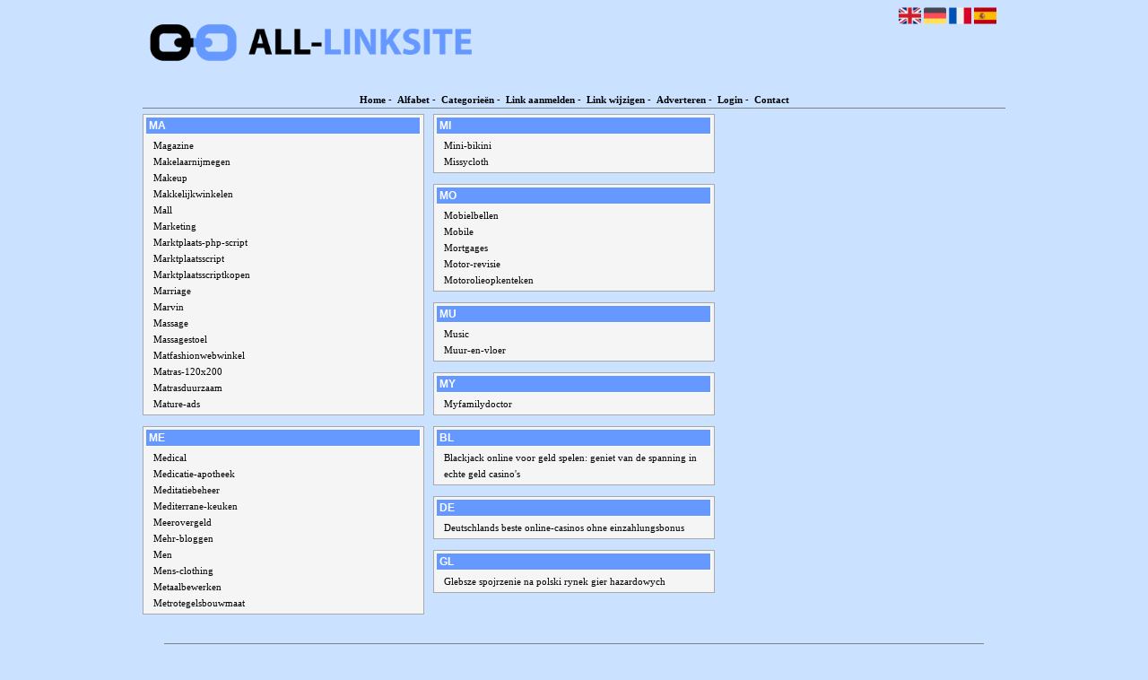

--- FILE ---
content_type: text/html; charset=utf-8
request_url: https://all-linksite.com/alphabet/M
body_size: 5009
content:
<!DOCTYPE html>
<html xmlns="http://www.w3.org/1999/xhtml" lang="nl">
<head>
	<meta charset="UTF-8" >
	
	  	<title>All-linksite.com overzicht M</title>
  	
  	  
	  
  
	

		<link rel="icon" type="image/png" href="https://all-linksite.com/subsites/all-linksite.com/files/favicon.png" >
	
  
  	<!--[if IE]><link rel="SHORTCUT ICON" href="https://all-linksite.com/favicon.ico"/><![endif]-->

 	<meta content="All" name="Robots" >  
 	<meta name="verify-v1" content="T9m368+ngpgpvP6Kn4lCpcntdwHVSLhH4X8uyFmPfOM=" >
 	<meta name="copyright" content="All-linksite.com" >
 	<meta name="uwpcheck" content="1" >


	<script src="https://ajax.googleapis.com/ajax/libs/jquery/2.1.4/jquery.min.js"></script>
	  
		  
	<style type="text/css">
	  	li.tooltip {outline:none;}
	    li.tooltip strong {line-height:30px;}
	    li.tooltip:hover {text-decoration:none;}
	    li.tooltip span { z-index:10;display:none; padding:14px 20px; margin-top:-15px; margin-left:28px; width:300px; line-height:16px; }
	    li.tooltip span img{  margin-top:-20px; }
	    li.tooltip:hover span{ display:inline; position:absolute; color:#000000; border:1px solid #cae1ff; background:#cae1ff;}
	    .callout {z-index:20;position:absolute;top:30px;border:0;left:-11px;}
	    li.tooltip span { border-radius:4px; box-shadow: 5px 5px 8px #CCC; }
	    .articleli { overflow: hidden !important; text-overflow: ellipsis !important;  white-space: nowrap !important; width:80% !important;}
	    .articleli a:hover {font-weight:normal !important; }
	  	.header,#hrfooter, #hrfooter a,#footer a, #footer div {color: !important;}
	  	#toplogoheader{height:75px;min-width:180px;}
	  	.svgarrow path{
	  		fill : #000 !important;
	  	}
	</style>
	
			    <meta name="viewport" content="width=device-width, initial-scale=1">

            <script src="https://ajax.googleapis.com/ajax/libs/jquery/2.1.4/jquery.min.js"></script>
        <script src="https://all-linksite.com/templates/classic/resizer.js"></script>
      

    <link href="https://maxcdn.bootstrapcdn.com/font-awesome/4.5.0/css/font-awesome.min.css" rel="stylesheet" integrity="sha256-3dkvEK0WLHRJ7/Csr0BZjAWxERc5WH7bdeUya2aXxdU= sha512-+L4yy6FRcDGbXJ9mPG8MT/3UCDzwR9gPeyFNMCtInsol++5m3bk2bXWKdZjvybmohrAsn3Ua5x8gfLnbE1YkOg==" crossorigin="anonymous">
    <link rel="stylesheet" href="https://all-linksite.com/templates/classic/responsiveness.css" type="text/css" />

    <style>
        /***************************** basiselement ****************************/
        html, body {
        	/*height: 100%;*/
        }
        body {
        	margin: 0;
        	padding: 0;
        /*	overflow-x: hidden;background-image: url(images/background_repeat.jpg);
        		background-repeat: repeat-y;
        		background-position: center top;*/
        /*	background: #99CCFF; */
        }
        html>body #container {
        	height: auto;
        }
        /***********************************************************************/

        /****************************** style **********************************/
        body, div, p, th, td, li, dd, a {
        	font-family : Verdana, Geneva, Arial, Helvetica, sans-serif;
        	font-size: 11px;
        	line-height:18px;
        }
        .main li{
           /*width: 220px;
           height: 18px;*/
           overflow: hidden;
        }
        h1 {
        	font-size: 140%;
        	font-weight: bold;
        	color: black;
        	margin-top: 0px;
        	margin-bottom: 5px;
        }
        p {
        	margin-top: 2px;
        }
        a:link {
        	font-family:verdana;
        	font-size:11px;
        	color:#0066FF;
        	text-decoration:none
        }
        a:visited {
        	font-family:verdana;
        	font-size:11px;
        	color:#0066FF;
        	text-decoration:none
        }
        a:active {
        	font-family:verdana;
        	font-size:11px;
        	color:#0066FF;
        	text-decoration:none
        }
        a:hover {
        	font-family:verdana;
        	font-size:11px;
        	color:#0066FF;
        	text-decoration:underline
        }
        .main ul li:hover {
          cursor:pointer;
        }

        .main ul li:hover {
          background-color: #ffd39b;
          border-radius: 2px;
        }
        a.disabledLink:link {
        	font-family:verdana;
        	font-size:11px;
        	color:gray;
        	text-decoration:none
        }
        a.disabledLink:visited {
        	font-family:verdana;
        	font-size:11px;
        	color:gray;
        	text-decoration:none
        }
        a.disabledLink:active {
        	font-family:verdana;
        	font-size:11px;
        	color:gray;
        	text-decoration:none
        }
        a.disabledLink:hover {
        	font-family:verdana;
        	font-size:11px;
        	color:gray;
        	text-decoration:underline
        }
        a.openwithurl:link {
        	font-family:verdana;
        	font-size:11px;
        	color:#0F296E;
        	text-decoration:none
        }
        a.openwithurl:visited {
        	font-family:verdana;
        	font-size:11px;
        	color:#0F296E;
        	text-decoration:none
        }
        a.openwithurl:active {
        	font-family:verdana;
        	font-size:11px;
        	color:#0F296E;
        	text-decoration:none
        }
        a.openwithurl:hover {
        	font-family:verdana;
        	font-size:11px;
        	color:#0F296E;
        	text-decoration:underline
        }
        nav a {
          font-weight: bold;
        }
        /***************************************************************************/

        /****************************** div structuur ******************************/
        #column4 {
        	float:right;
        	width: 196px;
        	padding-left: 6px;
        }
        #container {
        	position: relative;
        	min-height: 100%;
        	height: 100%;
            margin: 0 auto;
        	voice-family: "";
        }
        #title {
        	text-align:center;
        	clear: both;
        }
        #contentholder {
          padding-bottom: 70px;
          margin: 0px auto;
        }
        #contentholder_content_left {
        }
        #contentholder_content_right {
        	width:202px;
        	float:right;
        }
        .breaker {
        	clear:both;
        }
        #colLeft {
        }
        #colCenter {
        	float:left;
        	width: 232px;
        	padding: 0px 3px 0px 3px;
        }
        #colMiddle {
        	float:left;
        	width: 232px;
        	padding: 0px 3px 0px 3px;
        }
        #colRight {
        	float:left;
        	width: 232px;
        /*	padding-left: 3px;*/
        	padding: 0px 3px 0px 3px;

        }
        .colLeft{
          
        }
        #colRight1 {
        	float:left;
        	width: 246px;
        	padding-left: 3px;
        }

        
        #threeColumns {
            -moz-column-width: 25em;
            -webkit-column-width: 25em;
            column-width: 25em;

            -moz-column-gap: 10px;
            -webkit-column-gap: 10px;
            column-gap: 10px;
        }
        

        @media (max-width: 601px) {
          #threeColumns .block {
          margin: 0 0px 12px !important;
          }
        }
        #threeColumns .block {
          width: 314px;
        }

        .tdlink {
          text-align: center;
        }
        .block {
          border: 1px solid #a9a9a9;
          width: 100%;
                    display: inline-block;
          box-sizing: border-box;
          margin: 0px 0px 5px 0px;
          background-color: #FFFFCC;
        }
        #threeColumns .block {
          margin-bottom:12px;
        }
        .blockHolder {
        	border: 1px dotted #a9a9a9;
        	margin: 0px 0px 5px 0px;
        	background-color: white;
        }
        .block .head{
        	cursor: default;
        	border-bottom: 1px solid silver;
        	border-right: 1px solid #a9a9a9;
        /*	background-color: #EfEff4; */
        /*   background-color: #006699;*/
        	font-size: 12px;
        	font-weight: bold;
        	margin: 3px;
        	padding-left: 3px;
        }
        .block .main {
        	margin: 3px;
        	padding-left: 3px;
        	overflow: hidden;
        }
        .block div.ad {
        	margin: 3px 4px;
        	padding-left: 0px;
        }
        /*
        deze definition is om te voorkomen dat het blok te breedt wordt en daardoor een kolom verspringt.
        */
        #colLeft .block .main, #colCenter .block .main, #colRight .block .main, #colRight1 .block .main {
        }
        .block .main ul {
        	list-style-type: none;
        	margin-top: 0px;
        	margin-bottom: 0px;
        	margin-left: 0px;
        	padding-left: 0px;
        }
        .block .textblock ul {
        	list-style-type: disc;
        	margin-top: 0px;
        	margin-bottom: 0px;
        	margin-left: 10px;
        	padding-left: 10px;
        }
        /*#content {
        	padding-top:10px;
        	width:470px;
        	margin-left:195px;
        	margin-right:30px
        }*/
        #contentimage { /*wordt gebruikt in publishers*/
        	margin-right: 3px;
        }
        #content_FULL {
        	padding-top:130px;
        	width:1002px;
        }
        #bottom {
        	width:750px;
        	margin:0px auto;
        	clear:left;
        	float:left;
        }
        #footer {
          position: absolute;
          bottom: 0;
          text-align: center;
          width: 100%;
          height: 50px;
          line-height: 50px;
          /*background-image:url(images/footer.jpg);background-position:center top;background-repeat:no-repeat;*/
        }

        #hrfooter {
          margin: 0 auto;
          width: 95%;
          border-top: solid 1px gray;
        }
        #hrtitle {
        	border-bottom: solid 1px gray;
        	margin-bottom: 6px;
        }

        body{
          background-color: #cae1ff; 
        }
        .block {
        background-color: #f5f5f5; border-color: ; color: #000000; 
        }
        .block .head,h2 {
        color: #FFFFFF;background-color: #6699FF; border-bottom: 1px solid ; border-right: 1px solid ; 
        }

        div.block .hc1, div.block .hc1 h2{ background-color: #6699FF;}
        div.block .hc2, div.block .hc2 h2{ background-color: ;}
        div.block .hc3, div.block .hc3 h2{ background-color: ;}
        div.block .hc4, div.block .hc4 h2{ background-color: ;}

        a:link {
        color:#000000; }
        a:visited {
        color:#000000; }
        a:active {
        color:#000000; }
        a:hover {
        color:#000000; }
        .l_extra {
        color: #FEB92E; }
        .block .head a{
         color: #FFFFFF        }
        .block .main li:before {
          content: "";
          border-color: transparent ;
          border-style: solid;  
          border-width: 0.35em 0 0.35em 0.45em;  
          display: inline-block;
          margin-bottom: 0.1em;
          /*position: relative;*/
        }
        #column4 {
        overflow:hidden; }
        
        
        .boldlink{
           font-weight: bold;
        }
        .leftheader{
        }
        a.deletelink{
           font-weight: bold;
           color: #CC0000;
        }
        a.editlink{
           font-weight: bold;
           color: #009900;
        }
        a.insertlink{
           font-weight: bold;
           color: #000099;
        }
        a.yourlink{
           font-weight: bold;
           color: #555555;
        }
        h2{
           padding:0;
           margin: 0;
            font-size: 12px;
           border: 0;
        }
                   a.backlinklink{
        color: #0000FF;
        float: right;
        font-weight: bold;
        }

        .cattable,.rencattable{
           font-family: verdana;
           font-size: 11px;
        }
        .cattable td{
           border: 1px solid #000000;
        }
        .catth,.rencatth{
           padding: 3px;
           border: 1px solid #000000;
           background: #DDDDDD;
        }
        .cattd,.rencattd{
           padding: 3px;
           border: 1px solid #000000;
           background: #EEEEEE;
        }
        .cattd_selected{
           padding: 3px;
           border: 1px solid #000000;
           background: #AAAAFF;
        }
        .cattdaccent,.rencattdaccent{
           padding: 3px;
           border: 1px solid #000000;
           background: #CCCCCC;
        }
        .cattdaccent_selected{
           padding: 3px;
           border: 1px solid #000000;
           background: #AAAADD;
        }
        .morelinks{
         font-weight: bold;
         font-style: italic;
        }
        @media (max-width: 1999px) and (min-width: 1398px) {
          .visible-desktop {
            display: inherit !important;
          }
        }
        .np, #frame, header, #zoeken input[type=text], #zoeken button, nav a, .aanafmelden-vak input[type=text], .aanafmelden-vak input[type=password], #profiel-vak .tool-title {
          box-sizing: border-box;
          ms-box-sizing: border-box;
          webkit-box-sizing: border-box;
          moz-box-sizing: border-box;
          -moz-box-sizing: border-box;
        }
        .one-cell {
          display: none;
        }
        header #datumtijd {
          position: relative;
          right: 17px;
          top: 28px;
          right: 0px;
          text-align: center;
          color: #fff;
          font-size: 24px;
          float:right;
        }
        .adverts {
          text-align:center;
          margin:0 auto;
          width:auto;
          min-height:250px;
          max-width:314px;
          /*max-width:314px;*/
        }
        input, select {
          -webkit-box-sizing: border-box;
          -moz-box-sizing: border-box;
          box-sizing: border-box;
        }
       .links .main ul li a{
          display: inline-block;
          width:  calc(100% - 15px);
        }
        img#toplogoheader{ max-height: 75px; max-width:calc(100% - 35px);; margin-top:10px;}

        
    </style>
        
    <link href="https://maxcdn.bootstrapcdn.com/font-awesome/4.5.0/css/font-awesome.min.css" rel="stylesheet" integrity="sha256-3dkvEK0WLHRJ7/Csr0BZjAWxERc5WH7bdeUya2aXxdU= sha512-+L4yy6FRcDGbXJ9mPG8MT/3UCDzwR9gPeyFNMCtInsol++5m3bk2bXWKdZjvybmohrAsn3Ua5x8gfLnbE1YkOg==" crossorigin="anonymous">     	

		<script src="https://all-linksite.com/misc/js/functions.js?v2"></script>
</head>
<body>
	   	    <div id="container">
	    <div id="header">
	    	<header>
	    							<div class='langflags' style=''>
													<a href='https://all-linksite.com/?l=en&lang=en'> <img src='https://all-linksite.com/misc/img/flags/flag_en.png' alt='en' height='25' /></a>
												
						
					
													<a href='https://all-linksite.com/?l=de&lang=de'> <img src='https://all-linksite.com/misc/img/flags/flag_de.png' alt='de'  height='25' /></a>
						
													<a href='https://all-linksite.com/?l=fr&lang=fr'> <img src='https://all-linksite.com/misc/img/flags/flag_fr.png' alt='fr'  height='25' /></a>
						
													<a href='https://all-linksite.com/?l=es&lang=es'> <img src='https://all-linksite.com/misc/img/flags/flag_es.png' alt='es'  height='25' /></a>
											</div>

					
																	<div class="nav-bar-button mobilenav"><span><i style='margin: 0 0 4px 0' class="fa fa-bars"></i></span></div>
						<a href="https://all-linksite.com/" id="logo" style='text-decoration:none'>
							<span style="font-size:26px; font-weight:bolder; line-height:50px; height:75px;">
			
																																													<img src="https://all-linksite.com/subsites/all-linksite.com/files/banner.png"  id="toplogoheader" />
																			
							
							</span>
						</a><br />
					

																							<nav id="title">
									<a href="https://all-linksite.com/">Home</a>

									
							
									<span class="non-mobile-inline">-&nbsp;</span> <a href="https://all-linksite.com/alfabet">Alfabet</a>
						 			<span class="non-mobile-inline">-&nbsp;</span> <a href="https://all-linksite.com/rubriek">Categorie&euml;n</a>

						 									 				<span class="non-mobile-inline">-&nbsp;</span> <a href="https://all-linksite.com/link-aanmelden/">Link aanmelden</a>
						 			
						 			<span class="non-mobile-inline">-&nbsp;</span> <a href="https://all-linksite.com/changerequest.php">Link wijzigen</a>

						 									 				<span class="non-mobile-inline">-&nbsp;</span> <a href="https://all-linksite.com/register.php">Adverteren</a>
						 									 			
						 			<span class="non-mobile-inline">-&nbsp;</span> <a href="https://all-linksite.com/login.php">Login</a>
									<span class="non-mobile-inline">-&nbsp;</span> <a href="https://all-linksite.com/contact/" class="lastitem">Contact</a>
									<div id="hrtitle"></div>
									<div style="clear:both;"></div>
						 		</nav>
					
														</header>

			<div style="clear:both;"></div>
		</div>
   

  <div id="contentholder">
    <div id="contentholder_content_left">
      <div id="threeColumns">
        <div id="colLeft">
                                        <div class="block links">
                  <div class="head" >
                    MA 
                  </div>
                        
                  <div class="main">
                    <ul>
                                            <li><a href="https://magazine.all-linksite.com" target="_blank" class="normallink">Magazine</a></li>
                                            <li><a href="https://makelaarnijmegen.all-linksite.com" target="_blank" class="normallink">Makelaarnijmegen</a></li>
                                            <li><a href="https://makeup.all-linksite.com" target="_blank" class="normallink">Makeup</a></li>
                                            <li><a href="https://makkelijkwinkelen.all-linksite.com" target="_blank" class="normallink">Makkelijkwinkelen</a></li>
                                            <li><a href="https://mall.all-linksite.com" target="_blank" class="normallink">Mall</a></li>
                                            <li><a href="https://marketing.all-linksite.com" target="_blank" class="normallink">Marketing</a></li>
                                            <li><a href="https://marktplaats-php-script.all-linksite.com" target="_blank" class="normallink">Marktplaats-php-script</a></li>
                                            <li><a href="https://marktplaatsscript.all-linksite.com" target="_blank" class="normallink">Marktplaatsscript</a></li>
                                            <li><a href="https://marktplaatsscriptkopen.all-linksite.com" target="_blank" class="normallink">Marktplaatsscriptkopen</a></li>
                                            <li><a href="https://marriage.all-linksite.com" target="_blank" class="normallink">Marriage</a></li>
                                            <li><a href="https://marvin.all-linksite.com" target="_blank" class="normallink">Marvin</a></li>
                                            <li><a href="https://massage.all-linksite.com" target="_blank" class="normallink">Massage</a></li>
                                            <li><a href="https://massagestoel.all-linksite.com" target="_blank" class="normallink">Massagestoel</a></li>
                                            <li><a href="https://matfashionwebwinkel.all-linksite.com" target="_blank" class="normallink">Matfashionwebwinkel</a></li>
                                            <li><a href="https://matras-120x200.all-linksite.com" target="_blank" class="normallink">Matras-120x200</a></li>
                                            <li><a href="https://matrasduurzaam.all-linksite.com" target="_blank" class="normallink">Matrasduurzaam</a></li>
                                            <li><a href="https://mature-ads.all-linksite.com" target="_blank" class="normallink">Mature-ads</a></li>
                                        </ul>
                  </div>
                </div>         
                              <div class="block links">
                  <div class="head" >
                    ME 
                  </div>
                        
                  <div class="main">
                    <ul>
                                            <li><a href="https://medical.all-linksite.com" target="_blank" class="normallink">Medical</a></li>
                                            <li><a href="https://medicatie-apotheek.all-linksite.com" target="_blank" class="normallink">Medicatie-apotheek</a></li>
                                            <li><a href="https://meditatiebeheer.all-linksite.com" target="_blank" class="normallink">Meditatiebeheer</a></li>
                                            <li><a href="https://mediterrane-keuken.all-linksite.com" target="_blank" class="normallink">Mediterrane-keuken</a></li>
                                            <li><a href="https://meerovergeld.all-linksite.com" target="_blank" class="normallink">Meerovergeld</a></li>
                                            <li><a href="https://mehr-bloggen.all-linksite.com" target="_blank" class="normallink">Mehr-bloggen</a></li>
                                            <li><a href="https://men.all-linksite.com" target="_blank" class="normallink">Men</a></li>
                                            <li><a href="https://mens-clothing.all-linksite.com" target="_blank" class="normallink">Mens-clothing</a></li>
                                            <li><a href="https://metaalbewerken.all-linksite.com" target="_blank" class="normallink">Metaalbewerken</a></li>
                                            <li><a href="https://metrotegelsbouwmaat.all-linksite.com" target="_blank" class="normallink">Metrotegelsbouwmaat</a></li>
                                        </ul>
                  </div>
                </div>         
                              <div class="block links">
                  <div class="head" >
                    MI 
                  </div>
                        
                  <div class="main">
                    <ul>
                                            <li><a href="https://mini-bikini.all-linksite.com" target="_blank" class="normallink">Mini-bikini</a></li>
                                            <li><a href="https://missycloth.all-linksite.com" target="_blank" class="normallink">Missycloth</a></li>
                                        </ul>
                  </div>
                </div>         
                              <div class="block links">
                  <div class="head" >
                    MO 
                  </div>
                        
                  <div class="main">
                    <ul>
                                            <li><a href="https://mobielbellen.all-linksite.com" target="_blank" class="normallink">Mobielbellen</a></li>
                                            <li><a href="https://mobile.all-linksite.com" target="_blank" class="normallink">Mobile</a></li>
                                            <li><a href="https://mortgages.all-linksite.com" target="_blank" class="normallink">Mortgages</a></li>
                                            <li><a href="https://motor-revisie.all-linksite.com" target="_blank" class="normallink">Motor-revisie</a></li>
                                            <li><a href="https://motorolieopkenteken.all-linksite.com" target="_blank" class="normallink">Motorolieopkenteken</a></li>
                                        </ul>
                  </div>
                </div>         
                              <div class="block links">
                  <div class="head" >
                    MU 
                  </div>
                        
                  <div class="main">
                    <ul>
                                            <li><a href="https://music.all-linksite.com" target="_blank" class="normallink">Music</a></li>
                                            <li><a href="https://muur-en-vloer.all-linksite.com" target="_blank" class="normallink">Muur-en-vloer</a></li>
                                        </ul>
                  </div>
                </div>         
                              <div class="block links">
                  <div class="head" >
                    MY 
                  </div>
                        
                  <div class="main">
                    <ul>
                                            <li><a href="https://myfamilydoctor.all-linksite.com" target="_blank" class="normallink">Myfamilydoctor</a></li>
                                        </ul>
                  </div>
                </div>         
                              <div class="block links">
                  <div class="head" >
                    BL 
                  </div>
                        
                  <div class="main">
                    <ul>
                                            <li><a href="https://all-linksite.com/blog/blackjack-online-voor-geld-spelen-geniet-van-de-spanning-in-echte-geld-casinos" target="_blank" class="normallink">Blackjack online voor geld spelen: geniet van de spanning in echte geld casino's</a></li>
                                        </ul>
                  </div>
                </div>         
                              <div class="block links">
                  <div class="head" >
                    DE 
                  </div>
                        
                  <div class="main">
                    <ul>
                                            <li><a href="https://all-linksite.com/blog/deutschlands-beste-online-casinos-ohne-einzahlungsbonus" target="_blank" class="normallink">Deutschlands beste online-casinos ohne einzahlungsbonus</a></li>
                                        </ul>
                  </div>
                </div>         
                              <div class="block links">
                  <div class="head" >
                    GL 
                  </div>
                        
                  <div class="main">
                    <ul>
                                            <li><a href="https://all-linksite.com/blog/glebsze-spojrzenie-na-polski-rynek-gier-hazardowych" target="_blank" class="normallink">Glebsze spojrzenie na polski rynek gier hazardowych</a></li>
                                        </ul>
                  </div>
                </div>         
              
                                </div>
      </div>
    </div>
  </div>

  
   



  <div id="bottom" style='clear:both;'></div>
  <div class="breaker"></div> 
  
  <div id="footer" >  
    <div id="hrfooter"  >
      &copy; 2006-2026&nbsp;<a href="https://all-linksite.com/"  >All-linksite.com</a>
      | <a href="https://all-linksite.com/register.php" rel="nofollow"  >Pagina maken</a>

      
      | <a href='https://all-linksite.com/terms.php'  >Algemene voorwaarden</a> 

      | <a href="https://all-linksite.com/contact/" >Contact</a>
    </div>

   
      </div>
  </div>
  


  
</body>
</html>